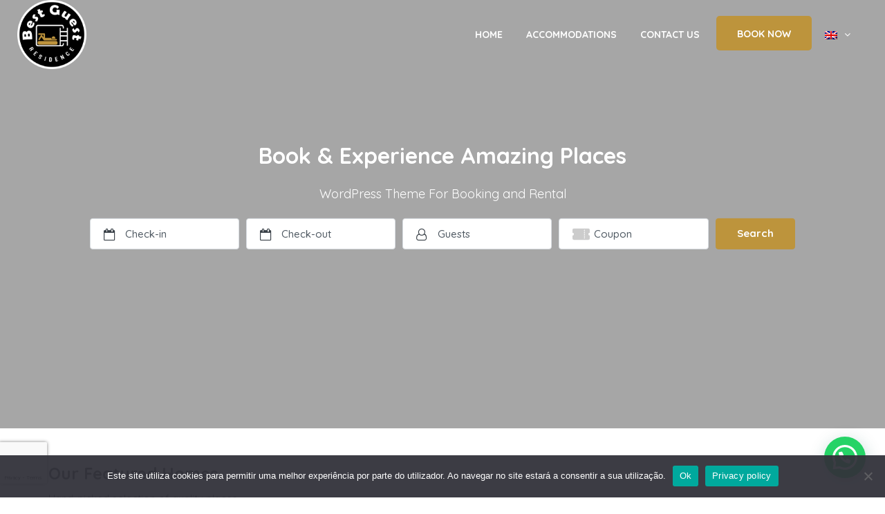

--- FILE ---
content_type: text/html; charset=utf-8
request_url: https://www.google.com/recaptcha/api2/anchor?ar=1&k=6LeIR6wUAAAAABA0ElyEwGIjy5TUHCM3KYdbqyOF&co=aHR0cHM6Ly9iZXN0Z3Vlc3RyZXNpZGVuY2UuY29tOjQ0Mw..&hl=en&v=PoyoqOPhxBO7pBk68S4YbpHZ&size=invisible&anchor-ms=20000&execute-ms=30000&cb=r0i7mczb8mjp
body_size: 49688
content:
<!DOCTYPE HTML><html dir="ltr" lang="en"><head><meta http-equiv="Content-Type" content="text/html; charset=UTF-8">
<meta http-equiv="X-UA-Compatible" content="IE=edge">
<title>reCAPTCHA</title>
<style type="text/css">
/* cyrillic-ext */
@font-face {
  font-family: 'Roboto';
  font-style: normal;
  font-weight: 400;
  font-stretch: 100%;
  src: url(//fonts.gstatic.com/s/roboto/v48/KFO7CnqEu92Fr1ME7kSn66aGLdTylUAMa3GUBHMdazTgWw.woff2) format('woff2');
  unicode-range: U+0460-052F, U+1C80-1C8A, U+20B4, U+2DE0-2DFF, U+A640-A69F, U+FE2E-FE2F;
}
/* cyrillic */
@font-face {
  font-family: 'Roboto';
  font-style: normal;
  font-weight: 400;
  font-stretch: 100%;
  src: url(//fonts.gstatic.com/s/roboto/v48/KFO7CnqEu92Fr1ME7kSn66aGLdTylUAMa3iUBHMdazTgWw.woff2) format('woff2');
  unicode-range: U+0301, U+0400-045F, U+0490-0491, U+04B0-04B1, U+2116;
}
/* greek-ext */
@font-face {
  font-family: 'Roboto';
  font-style: normal;
  font-weight: 400;
  font-stretch: 100%;
  src: url(//fonts.gstatic.com/s/roboto/v48/KFO7CnqEu92Fr1ME7kSn66aGLdTylUAMa3CUBHMdazTgWw.woff2) format('woff2');
  unicode-range: U+1F00-1FFF;
}
/* greek */
@font-face {
  font-family: 'Roboto';
  font-style: normal;
  font-weight: 400;
  font-stretch: 100%;
  src: url(//fonts.gstatic.com/s/roboto/v48/KFO7CnqEu92Fr1ME7kSn66aGLdTylUAMa3-UBHMdazTgWw.woff2) format('woff2');
  unicode-range: U+0370-0377, U+037A-037F, U+0384-038A, U+038C, U+038E-03A1, U+03A3-03FF;
}
/* math */
@font-face {
  font-family: 'Roboto';
  font-style: normal;
  font-weight: 400;
  font-stretch: 100%;
  src: url(//fonts.gstatic.com/s/roboto/v48/KFO7CnqEu92Fr1ME7kSn66aGLdTylUAMawCUBHMdazTgWw.woff2) format('woff2');
  unicode-range: U+0302-0303, U+0305, U+0307-0308, U+0310, U+0312, U+0315, U+031A, U+0326-0327, U+032C, U+032F-0330, U+0332-0333, U+0338, U+033A, U+0346, U+034D, U+0391-03A1, U+03A3-03A9, U+03B1-03C9, U+03D1, U+03D5-03D6, U+03F0-03F1, U+03F4-03F5, U+2016-2017, U+2034-2038, U+203C, U+2040, U+2043, U+2047, U+2050, U+2057, U+205F, U+2070-2071, U+2074-208E, U+2090-209C, U+20D0-20DC, U+20E1, U+20E5-20EF, U+2100-2112, U+2114-2115, U+2117-2121, U+2123-214F, U+2190, U+2192, U+2194-21AE, U+21B0-21E5, U+21F1-21F2, U+21F4-2211, U+2213-2214, U+2216-22FF, U+2308-230B, U+2310, U+2319, U+231C-2321, U+2336-237A, U+237C, U+2395, U+239B-23B7, U+23D0, U+23DC-23E1, U+2474-2475, U+25AF, U+25B3, U+25B7, U+25BD, U+25C1, U+25CA, U+25CC, U+25FB, U+266D-266F, U+27C0-27FF, U+2900-2AFF, U+2B0E-2B11, U+2B30-2B4C, U+2BFE, U+3030, U+FF5B, U+FF5D, U+1D400-1D7FF, U+1EE00-1EEFF;
}
/* symbols */
@font-face {
  font-family: 'Roboto';
  font-style: normal;
  font-weight: 400;
  font-stretch: 100%;
  src: url(//fonts.gstatic.com/s/roboto/v48/KFO7CnqEu92Fr1ME7kSn66aGLdTylUAMaxKUBHMdazTgWw.woff2) format('woff2');
  unicode-range: U+0001-000C, U+000E-001F, U+007F-009F, U+20DD-20E0, U+20E2-20E4, U+2150-218F, U+2190, U+2192, U+2194-2199, U+21AF, U+21E6-21F0, U+21F3, U+2218-2219, U+2299, U+22C4-22C6, U+2300-243F, U+2440-244A, U+2460-24FF, U+25A0-27BF, U+2800-28FF, U+2921-2922, U+2981, U+29BF, U+29EB, U+2B00-2BFF, U+4DC0-4DFF, U+FFF9-FFFB, U+10140-1018E, U+10190-1019C, U+101A0, U+101D0-101FD, U+102E0-102FB, U+10E60-10E7E, U+1D2C0-1D2D3, U+1D2E0-1D37F, U+1F000-1F0FF, U+1F100-1F1AD, U+1F1E6-1F1FF, U+1F30D-1F30F, U+1F315, U+1F31C, U+1F31E, U+1F320-1F32C, U+1F336, U+1F378, U+1F37D, U+1F382, U+1F393-1F39F, U+1F3A7-1F3A8, U+1F3AC-1F3AF, U+1F3C2, U+1F3C4-1F3C6, U+1F3CA-1F3CE, U+1F3D4-1F3E0, U+1F3ED, U+1F3F1-1F3F3, U+1F3F5-1F3F7, U+1F408, U+1F415, U+1F41F, U+1F426, U+1F43F, U+1F441-1F442, U+1F444, U+1F446-1F449, U+1F44C-1F44E, U+1F453, U+1F46A, U+1F47D, U+1F4A3, U+1F4B0, U+1F4B3, U+1F4B9, U+1F4BB, U+1F4BF, U+1F4C8-1F4CB, U+1F4D6, U+1F4DA, U+1F4DF, U+1F4E3-1F4E6, U+1F4EA-1F4ED, U+1F4F7, U+1F4F9-1F4FB, U+1F4FD-1F4FE, U+1F503, U+1F507-1F50B, U+1F50D, U+1F512-1F513, U+1F53E-1F54A, U+1F54F-1F5FA, U+1F610, U+1F650-1F67F, U+1F687, U+1F68D, U+1F691, U+1F694, U+1F698, U+1F6AD, U+1F6B2, U+1F6B9-1F6BA, U+1F6BC, U+1F6C6-1F6CF, U+1F6D3-1F6D7, U+1F6E0-1F6EA, U+1F6F0-1F6F3, U+1F6F7-1F6FC, U+1F700-1F7FF, U+1F800-1F80B, U+1F810-1F847, U+1F850-1F859, U+1F860-1F887, U+1F890-1F8AD, U+1F8B0-1F8BB, U+1F8C0-1F8C1, U+1F900-1F90B, U+1F93B, U+1F946, U+1F984, U+1F996, U+1F9E9, U+1FA00-1FA6F, U+1FA70-1FA7C, U+1FA80-1FA89, U+1FA8F-1FAC6, U+1FACE-1FADC, U+1FADF-1FAE9, U+1FAF0-1FAF8, U+1FB00-1FBFF;
}
/* vietnamese */
@font-face {
  font-family: 'Roboto';
  font-style: normal;
  font-weight: 400;
  font-stretch: 100%;
  src: url(//fonts.gstatic.com/s/roboto/v48/KFO7CnqEu92Fr1ME7kSn66aGLdTylUAMa3OUBHMdazTgWw.woff2) format('woff2');
  unicode-range: U+0102-0103, U+0110-0111, U+0128-0129, U+0168-0169, U+01A0-01A1, U+01AF-01B0, U+0300-0301, U+0303-0304, U+0308-0309, U+0323, U+0329, U+1EA0-1EF9, U+20AB;
}
/* latin-ext */
@font-face {
  font-family: 'Roboto';
  font-style: normal;
  font-weight: 400;
  font-stretch: 100%;
  src: url(//fonts.gstatic.com/s/roboto/v48/KFO7CnqEu92Fr1ME7kSn66aGLdTylUAMa3KUBHMdazTgWw.woff2) format('woff2');
  unicode-range: U+0100-02BA, U+02BD-02C5, U+02C7-02CC, U+02CE-02D7, U+02DD-02FF, U+0304, U+0308, U+0329, U+1D00-1DBF, U+1E00-1E9F, U+1EF2-1EFF, U+2020, U+20A0-20AB, U+20AD-20C0, U+2113, U+2C60-2C7F, U+A720-A7FF;
}
/* latin */
@font-face {
  font-family: 'Roboto';
  font-style: normal;
  font-weight: 400;
  font-stretch: 100%;
  src: url(//fonts.gstatic.com/s/roboto/v48/KFO7CnqEu92Fr1ME7kSn66aGLdTylUAMa3yUBHMdazQ.woff2) format('woff2');
  unicode-range: U+0000-00FF, U+0131, U+0152-0153, U+02BB-02BC, U+02C6, U+02DA, U+02DC, U+0304, U+0308, U+0329, U+2000-206F, U+20AC, U+2122, U+2191, U+2193, U+2212, U+2215, U+FEFF, U+FFFD;
}
/* cyrillic-ext */
@font-face {
  font-family: 'Roboto';
  font-style: normal;
  font-weight: 500;
  font-stretch: 100%;
  src: url(//fonts.gstatic.com/s/roboto/v48/KFO7CnqEu92Fr1ME7kSn66aGLdTylUAMa3GUBHMdazTgWw.woff2) format('woff2');
  unicode-range: U+0460-052F, U+1C80-1C8A, U+20B4, U+2DE0-2DFF, U+A640-A69F, U+FE2E-FE2F;
}
/* cyrillic */
@font-face {
  font-family: 'Roboto';
  font-style: normal;
  font-weight: 500;
  font-stretch: 100%;
  src: url(//fonts.gstatic.com/s/roboto/v48/KFO7CnqEu92Fr1ME7kSn66aGLdTylUAMa3iUBHMdazTgWw.woff2) format('woff2');
  unicode-range: U+0301, U+0400-045F, U+0490-0491, U+04B0-04B1, U+2116;
}
/* greek-ext */
@font-face {
  font-family: 'Roboto';
  font-style: normal;
  font-weight: 500;
  font-stretch: 100%;
  src: url(//fonts.gstatic.com/s/roboto/v48/KFO7CnqEu92Fr1ME7kSn66aGLdTylUAMa3CUBHMdazTgWw.woff2) format('woff2');
  unicode-range: U+1F00-1FFF;
}
/* greek */
@font-face {
  font-family: 'Roboto';
  font-style: normal;
  font-weight: 500;
  font-stretch: 100%;
  src: url(//fonts.gstatic.com/s/roboto/v48/KFO7CnqEu92Fr1ME7kSn66aGLdTylUAMa3-UBHMdazTgWw.woff2) format('woff2');
  unicode-range: U+0370-0377, U+037A-037F, U+0384-038A, U+038C, U+038E-03A1, U+03A3-03FF;
}
/* math */
@font-face {
  font-family: 'Roboto';
  font-style: normal;
  font-weight: 500;
  font-stretch: 100%;
  src: url(//fonts.gstatic.com/s/roboto/v48/KFO7CnqEu92Fr1ME7kSn66aGLdTylUAMawCUBHMdazTgWw.woff2) format('woff2');
  unicode-range: U+0302-0303, U+0305, U+0307-0308, U+0310, U+0312, U+0315, U+031A, U+0326-0327, U+032C, U+032F-0330, U+0332-0333, U+0338, U+033A, U+0346, U+034D, U+0391-03A1, U+03A3-03A9, U+03B1-03C9, U+03D1, U+03D5-03D6, U+03F0-03F1, U+03F4-03F5, U+2016-2017, U+2034-2038, U+203C, U+2040, U+2043, U+2047, U+2050, U+2057, U+205F, U+2070-2071, U+2074-208E, U+2090-209C, U+20D0-20DC, U+20E1, U+20E5-20EF, U+2100-2112, U+2114-2115, U+2117-2121, U+2123-214F, U+2190, U+2192, U+2194-21AE, U+21B0-21E5, U+21F1-21F2, U+21F4-2211, U+2213-2214, U+2216-22FF, U+2308-230B, U+2310, U+2319, U+231C-2321, U+2336-237A, U+237C, U+2395, U+239B-23B7, U+23D0, U+23DC-23E1, U+2474-2475, U+25AF, U+25B3, U+25B7, U+25BD, U+25C1, U+25CA, U+25CC, U+25FB, U+266D-266F, U+27C0-27FF, U+2900-2AFF, U+2B0E-2B11, U+2B30-2B4C, U+2BFE, U+3030, U+FF5B, U+FF5D, U+1D400-1D7FF, U+1EE00-1EEFF;
}
/* symbols */
@font-face {
  font-family: 'Roboto';
  font-style: normal;
  font-weight: 500;
  font-stretch: 100%;
  src: url(//fonts.gstatic.com/s/roboto/v48/KFO7CnqEu92Fr1ME7kSn66aGLdTylUAMaxKUBHMdazTgWw.woff2) format('woff2');
  unicode-range: U+0001-000C, U+000E-001F, U+007F-009F, U+20DD-20E0, U+20E2-20E4, U+2150-218F, U+2190, U+2192, U+2194-2199, U+21AF, U+21E6-21F0, U+21F3, U+2218-2219, U+2299, U+22C4-22C6, U+2300-243F, U+2440-244A, U+2460-24FF, U+25A0-27BF, U+2800-28FF, U+2921-2922, U+2981, U+29BF, U+29EB, U+2B00-2BFF, U+4DC0-4DFF, U+FFF9-FFFB, U+10140-1018E, U+10190-1019C, U+101A0, U+101D0-101FD, U+102E0-102FB, U+10E60-10E7E, U+1D2C0-1D2D3, U+1D2E0-1D37F, U+1F000-1F0FF, U+1F100-1F1AD, U+1F1E6-1F1FF, U+1F30D-1F30F, U+1F315, U+1F31C, U+1F31E, U+1F320-1F32C, U+1F336, U+1F378, U+1F37D, U+1F382, U+1F393-1F39F, U+1F3A7-1F3A8, U+1F3AC-1F3AF, U+1F3C2, U+1F3C4-1F3C6, U+1F3CA-1F3CE, U+1F3D4-1F3E0, U+1F3ED, U+1F3F1-1F3F3, U+1F3F5-1F3F7, U+1F408, U+1F415, U+1F41F, U+1F426, U+1F43F, U+1F441-1F442, U+1F444, U+1F446-1F449, U+1F44C-1F44E, U+1F453, U+1F46A, U+1F47D, U+1F4A3, U+1F4B0, U+1F4B3, U+1F4B9, U+1F4BB, U+1F4BF, U+1F4C8-1F4CB, U+1F4D6, U+1F4DA, U+1F4DF, U+1F4E3-1F4E6, U+1F4EA-1F4ED, U+1F4F7, U+1F4F9-1F4FB, U+1F4FD-1F4FE, U+1F503, U+1F507-1F50B, U+1F50D, U+1F512-1F513, U+1F53E-1F54A, U+1F54F-1F5FA, U+1F610, U+1F650-1F67F, U+1F687, U+1F68D, U+1F691, U+1F694, U+1F698, U+1F6AD, U+1F6B2, U+1F6B9-1F6BA, U+1F6BC, U+1F6C6-1F6CF, U+1F6D3-1F6D7, U+1F6E0-1F6EA, U+1F6F0-1F6F3, U+1F6F7-1F6FC, U+1F700-1F7FF, U+1F800-1F80B, U+1F810-1F847, U+1F850-1F859, U+1F860-1F887, U+1F890-1F8AD, U+1F8B0-1F8BB, U+1F8C0-1F8C1, U+1F900-1F90B, U+1F93B, U+1F946, U+1F984, U+1F996, U+1F9E9, U+1FA00-1FA6F, U+1FA70-1FA7C, U+1FA80-1FA89, U+1FA8F-1FAC6, U+1FACE-1FADC, U+1FADF-1FAE9, U+1FAF0-1FAF8, U+1FB00-1FBFF;
}
/* vietnamese */
@font-face {
  font-family: 'Roboto';
  font-style: normal;
  font-weight: 500;
  font-stretch: 100%;
  src: url(//fonts.gstatic.com/s/roboto/v48/KFO7CnqEu92Fr1ME7kSn66aGLdTylUAMa3OUBHMdazTgWw.woff2) format('woff2');
  unicode-range: U+0102-0103, U+0110-0111, U+0128-0129, U+0168-0169, U+01A0-01A1, U+01AF-01B0, U+0300-0301, U+0303-0304, U+0308-0309, U+0323, U+0329, U+1EA0-1EF9, U+20AB;
}
/* latin-ext */
@font-face {
  font-family: 'Roboto';
  font-style: normal;
  font-weight: 500;
  font-stretch: 100%;
  src: url(//fonts.gstatic.com/s/roboto/v48/KFO7CnqEu92Fr1ME7kSn66aGLdTylUAMa3KUBHMdazTgWw.woff2) format('woff2');
  unicode-range: U+0100-02BA, U+02BD-02C5, U+02C7-02CC, U+02CE-02D7, U+02DD-02FF, U+0304, U+0308, U+0329, U+1D00-1DBF, U+1E00-1E9F, U+1EF2-1EFF, U+2020, U+20A0-20AB, U+20AD-20C0, U+2113, U+2C60-2C7F, U+A720-A7FF;
}
/* latin */
@font-face {
  font-family: 'Roboto';
  font-style: normal;
  font-weight: 500;
  font-stretch: 100%;
  src: url(//fonts.gstatic.com/s/roboto/v48/KFO7CnqEu92Fr1ME7kSn66aGLdTylUAMa3yUBHMdazQ.woff2) format('woff2');
  unicode-range: U+0000-00FF, U+0131, U+0152-0153, U+02BB-02BC, U+02C6, U+02DA, U+02DC, U+0304, U+0308, U+0329, U+2000-206F, U+20AC, U+2122, U+2191, U+2193, U+2212, U+2215, U+FEFF, U+FFFD;
}
/* cyrillic-ext */
@font-face {
  font-family: 'Roboto';
  font-style: normal;
  font-weight: 900;
  font-stretch: 100%;
  src: url(//fonts.gstatic.com/s/roboto/v48/KFO7CnqEu92Fr1ME7kSn66aGLdTylUAMa3GUBHMdazTgWw.woff2) format('woff2');
  unicode-range: U+0460-052F, U+1C80-1C8A, U+20B4, U+2DE0-2DFF, U+A640-A69F, U+FE2E-FE2F;
}
/* cyrillic */
@font-face {
  font-family: 'Roboto';
  font-style: normal;
  font-weight: 900;
  font-stretch: 100%;
  src: url(//fonts.gstatic.com/s/roboto/v48/KFO7CnqEu92Fr1ME7kSn66aGLdTylUAMa3iUBHMdazTgWw.woff2) format('woff2');
  unicode-range: U+0301, U+0400-045F, U+0490-0491, U+04B0-04B1, U+2116;
}
/* greek-ext */
@font-face {
  font-family: 'Roboto';
  font-style: normal;
  font-weight: 900;
  font-stretch: 100%;
  src: url(//fonts.gstatic.com/s/roboto/v48/KFO7CnqEu92Fr1ME7kSn66aGLdTylUAMa3CUBHMdazTgWw.woff2) format('woff2');
  unicode-range: U+1F00-1FFF;
}
/* greek */
@font-face {
  font-family: 'Roboto';
  font-style: normal;
  font-weight: 900;
  font-stretch: 100%;
  src: url(//fonts.gstatic.com/s/roboto/v48/KFO7CnqEu92Fr1ME7kSn66aGLdTylUAMa3-UBHMdazTgWw.woff2) format('woff2');
  unicode-range: U+0370-0377, U+037A-037F, U+0384-038A, U+038C, U+038E-03A1, U+03A3-03FF;
}
/* math */
@font-face {
  font-family: 'Roboto';
  font-style: normal;
  font-weight: 900;
  font-stretch: 100%;
  src: url(//fonts.gstatic.com/s/roboto/v48/KFO7CnqEu92Fr1ME7kSn66aGLdTylUAMawCUBHMdazTgWw.woff2) format('woff2');
  unicode-range: U+0302-0303, U+0305, U+0307-0308, U+0310, U+0312, U+0315, U+031A, U+0326-0327, U+032C, U+032F-0330, U+0332-0333, U+0338, U+033A, U+0346, U+034D, U+0391-03A1, U+03A3-03A9, U+03B1-03C9, U+03D1, U+03D5-03D6, U+03F0-03F1, U+03F4-03F5, U+2016-2017, U+2034-2038, U+203C, U+2040, U+2043, U+2047, U+2050, U+2057, U+205F, U+2070-2071, U+2074-208E, U+2090-209C, U+20D0-20DC, U+20E1, U+20E5-20EF, U+2100-2112, U+2114-2115, U+2117-2121, U+2123-214F, U+2190, U+2192, U+2194-21AE, U+21B0-21E5, U+21F1-21F2, U+21F4-2211, U+2213-2214, U+2216-22FF, U+2308-230B, U+2310, U+2319, U+231C-2321, U+2336-237A, U+237C, U+2395, U+239B-23B7, U+23D0, U+23DC-23E1, U+2474-2475, U+25AF, U+25B3, U+25B7, U+25BD, U+25C1, U+25CA, U+25CC, U+25FB, U+266D-266F, U+27C0-27FF, U+2900-2AFF, U+2B0E-2B11, U+2B30-2B4C, U+2BFE, U+3030, U+FF5B, U+FF5D, U+1D400-1D7FF, U+1EE00-1EEFF;
}
/* symbols */
@font-face {
  font-family: 'Roboto';
  font-style: normal;
  font-weight: 900;
  font-stretch: 100%;
  src: url(//fonts.gstatic.com/s/roboto/v48/KFO7CnqEu92Fr1ME7kSn66aGLdTylUAMaxKUBHMdazTgWw.woff2) format('woff2');
  unicode-range: U+0001-000C, U+000E-001F, U+007F-009F, U+20DD-20E0, U+20E2-20E4, U+2150-218F, U+2190, U+2192, U+2194-2199, U+21AF, U+21E6-21F0, U+21F3, U+2218-2219, U+2299, U+22C4-22C6, U+2300-243F, U+2440-244A, U+2460-24FF, U+25A0-27BF, U+2800-28FF, U+2921-2922, U+2981, U+29BF, U+29EB, U+2B00-2BFF, U+4DC0-4DFF, U+FFF9-FFFB, U+10140-1018E, U+10190-1019C, U+101A0, U+101D0-101FD, U+102E0-102FB, U+10E60-10E7E, U+1D2C0-1D2D3, U+1D2E0-1D37F, U+1F000-1F0FF, U+1F100-1F1AD, U+1F1E6-1F1FF, U+1F30D-1F30F, U+1F315, U+1F31C, U+1F31E, U+1F320-1F32C, U+1F336, U+1F378, U+1F37D, U+1F382, U+1F393-1F39F, U+1F3A7-1F3A8, U+1F3AC-1F3AF, U+1F3C2, U+1F3C4-1F3C6, U+1F3CA-1F3CE, U+1F3D4-1F3E0, U+1F3ED, U+1F3F1-1F3F3, U+1F3F5-1F3F7, U+1F408, U+1F415, U+1F41F, U+1F426, U+1F43F, U+1F441-1F442, U+1F444, U+1F446-1F449, U+1F44C-1F44E, U+1F453, U+1F46A, U+1F47D, U+1F4A3, U+1F4B0, U+1F4B3, U+1F4B9, U+1F4BB, U+1F4BF, U+1F4C8-1F4CB, U+1F4D6, U+1F4DA, U+1F4DF, U+1F4E3-1F4E6, U+1F4EA-1F4ED, U+1F4F7, U+1F4F9-1F4FB, U+1F4FD-1F4FE, U+1F503, U+1F507-1F50B, U+1F50D, U+1F512-1F513, U+1F53E-1F54A, U+1F54F-1F5FA, U+1F610, U+1F650-1F67F, U+1F687, U+1F68D, U+1F691, U+1F694, U+1F698, U+1F6AD, U+1F6B2, U+1F6B9-1F6BA, U+1F6BC, U+1F6C6-1F6CF, U+1F6D3-1F6D7, U+1F6E0-1F6EA, U+1F6F0-1F6F3, U+1F6F7-1F6FC, U+1F700-1F7FF, U+1F800-1F80B, U+1F810-1F847, U+1F850-1F859, U+1F860-1F887, U+1F890-1F8AD, U+1F8B0-1F8BB, U+1F8C0-1F8C1, U+1F900-1F90B, U+1F93B, U+1F946, U+1F984, U+1F996, U+1F9E9, U+1FA00-1FA6F, U+1FA70-1FA7C, U+1FA80-1FA89, U+1FA8F-1FAC6, U+1FACE-1FADC, U+1FADF-1FAE9, U+1FAF0-1FAF8, U+1FB00-1FBFF;
}
/* vietnamese */
@font-face {
  font-family: 'Roboto';
  font-style: normal;
  font-weight: 900;
  font-stretch: 100%;
  src: url(//fonts.gstatic.com/s/roboto/v48/KFO7CnqEu92Fr1ME7kSn66aGLdTylUAMa3OUBHMdazTgWw.woff2) format('woff2');
  unicode-range: U+0102-0103, U+0110-0111, U+0128-0129, U+0168-0169, U+01A0-01A1, U+01AF-01B0, U+0300-0301, U+0303-0304, U+0308-0309, U+0323, U+0329, U+1EA0-1EF9, U+20AB;
}
/* latin-ext */
@font-face {
  font-family: 'Roboto';
  font-style: normal;
  font-weight: 900;
  font-stretch: 100%;
  src: url(//fonts.gstatic.com/s/roboto/v48/KFO7CnqEu92Fr1ME7kSn66aGLdTylUAMa3KUBHMdazTgWw.woff2) format('woff2');
  unicode-range: U+0100-02BA, U+02BD-02C5, U+02C7-02CC, U+02CE-02D7, U+02DD-02FF, U+0304, U+0308, U+0329, U+1D00-1DBF, U+1E00-1E9F, U+1EF2-1EFF, U+2020, U+20A0-20AB, U+20AD-20C0, U+2113, U+2C60-2C7F, U+A720-A7FF;
}
/* latin */
@font-face {
  font-family: 'Roboto';
  font-style: normal;
  font-weight: 900;
  font-stretch: 100%;
  src: url(//fonts.gstatic.com/s/roboto/v48/KFO7CnqEu92Fr1ME7kSn66aGLdTylUAMa3yUBHMdazQ.woff2) format('woff2');
  unicode-range: U+0000-00FF, U+0131, U+0152-0153, U+02BB-02BC, U+02C6, U+02DA, U+02DC, U+0304, U+0308, U+0329, U+2000-206F, U+20AC, U+2122, U+2191, U+2193, U+2212, U+2215, U+FEFF, U+FFFD;
}

</style>
<link rel="stylesheet" type="text/css" href="https://www.gstatic.com/recaptcha/releases/PoyoqOPhxBO7pBk68S4YbpHZ/styles__ltr.css">
<script nonce="tWXHEokCNQSgh8Z_Kfm88Q" type="text/javascript">window['__recaptcha_api'] = 'https://www.google.com/recaptcha/api2/';</script>
<script type="text/javascript" src="https://www.gstatic.com/recaptcha/releases/PoyoqOPhxBO7pBk68S4YbpHZ/recaptcha__en.js" nonce="tWXHEokCNQSgh8Z_Kfm88Q">
      
    </script></head>
<body><div id="rc-anchor-alert" class="rc-anchor-alert"></div>
<input type="hidden" id="recaptcha-token" value="[base64]">
<script type="text/javascript" nonce="tWXHEokCNQSgh8Z_Kfm88Q">
      recaptcha.anchor.Main.init("[\x22ainput\x22,[\x22bgdata\x22,\x22\x22,\[base64]/[base64]/[base64]/[base64]/[base64]/[base64]/[base64]/[base64]/[base64]/[base64]\\u003d\x22,\[base64]\\u003d\x22,\x22wpPCkcODw59iKDJjwpbDr8KEeRt9eWHDmsOmwo7DgzJvLcK/wrrDt8O4wrjClcK+LwjDimbDrsOTLMOIw7hsT2E6YRHDpVpxwpfDlWpwecO9wozCicOhajsRwoomwp/[base64]/w6JsSMKOIwDCj8OuB8KtwoTDicOQwqgeV3/[base64]/BUDDjsKrUcOhw5fDujHDmltPZ3rDiRYNbU0aw5HDnRzDsQHDo37ChMO8wpvDqMOQBsOwA8OGwpZkSXFecsKlw6jCv8K6QsOXM1xYEsOPw7tnw5jDsmxmwqrDq8OgwocUwqtww5bCsDbDjE7DqVzCo8KbS8KWWjFewpHDk0HDiAkkZH/CnCzCl8Oiwr7Do8OlQXpswqXDrcKpYXLCvsOjw7lvw5FSdcKUBcOMK8KTwotOT8Ocw7Jow5HDjm9NAhB6EcOvw6dELsOaSTg8O3klTMKhYsOHwrESw4wmwpNbRsOsKMKAHsOsS0/[base64]/Dm2jCm1/CmxckwpVsw75EwodrAS0bGcKdRgF0w7BLORXCiMOtGHDChMOXYMKNRsOhwo/Ct8Ohw4MRw7JNwowqbsO2XMKTw5vDgsOtwqMBBcKrw5pfwrjCm8OdB8OEwpBgwpYobV1iNAtQwqfCuMK/T8K5w7Qnw5bDucKqBMOmw4XClR7Ctw3DtioqwpQ3csOfwpvDi8K5w7PDqDDDnA4aMMKqUDBCw6zDg8KWPcORwppow7c1wrnDoU7DlcOpH8O+fXB1woVSw64YT18ywpQgwqfCkioqw7lwRMOgwqXDkcO0w41jTcOxTyYRwosSRsKUw5LDvzTDgFVyGC9/[base64]/CncKbwqRyBXEGcgPDqcKCwo/DrMO0w6rDtTjCocOtw73CmAtzw53CjsK5woPCisK4DXbDrMK8w51Nw4sCw4fDg8Kgw6wow4x2aVobT8OwCQ/[base64]/[base64]/WDF5wpDCjcKMW8OYScO5c8O4w53CgnPCql3CoMKnUGQmZnnDgG1jMMKAJRBiFsKvL8KAUho/TwMsQcKbw5MCw7law47Dr8KRGsOowrcQw6DDo2NGw5drecKHwo0KTlo1w6gsR8OKw6l1BMKlwoPCtcOVw7cJwokiwqVRe142HcO7wohlP8KuwpHDhcKEw55iDMKKLy4hwrsWU8K/w5rDjCADwoDDhlohwrkuwqzDhsOywpbCvsKMw5TDom5Cwq3CghwHBg7Cm8Ksw5kQNX1ZVG/CgDvCu3Bdwq9nwrTDuywmwrzCiwPDunfCpsKnZxrDlT/DhzMVJRTCosKCYWBqw4PDkHrDhDXDu3NEw6/Dl8ODworCgDF4w7IyTsONIcO2w5/CnsOxZ8KlTMOBwpbDqsKlI8OJIMOMHMOvwoXCmcKTw74pwpTDnj0Qwr1Fwr4qw4wdwrzDuBXDnCfDhMOhwo7CvkxIwp7DhMOwE1ZNwrPDumrClyHDvV/[base64]/UMKrC8KAwonDmV7Coh7DgHd2Rw16WsKNdQ3CgxfDg1LDnsObM8O+cMOywrROcG/DvcK+w6TDqsKfGcKXwpdXw4XDhRrDoAoHNXhywpjDh8Odw6/CrsKEwrQAw7VFP8K8KFHCn8Kkw4Q5w7DCmXPCh1gcw7DDkmNlc8K/w7DCjEJOwpwzZMKtw4x0fCNoWihDZcKhcH8tXsOKwp8SbUlIw6lvwoTDtMKKbcOYw47DhF3DtsKdEcKFwo0scsKRw6IfwpNLVcOkZcOFaVDCu3bDuHDCv8K2P8O+wohbSsK0w444b8OwL8O1bS/DisOPWh/CqiPDgcOEXDTCvgVww7MDwoLCmMO3PAPDvMOcw55/w6HDgErDsCDDn8KBJAM1DcK4acK7w7PDpcKPVMOtdDhyXCUKwp/CoG3CnsOAwqTCtMOiTsK+Cg/[base64]/B3jDicOdwpxSw4zDnjLCl1jCjcKaw5N6wojCrljDtcOYwoYLd8OsZHDDvMK3w4FCPcK+HcKnwqZqw48+F8O6w5k0w5cEH03CjDoZw7p+cTPDmk11F1vDnArCkGAxwqM9w4/Dk39KecOdesK3QjrDpsOowrfCsBJ/wpTDncOHAcO/[base64]/[base64]/GW9bw57DjzEMNsKDw4MBw7DCvwRbbsOaFcK2YcKwwofCtcOxBU9bbAfDtSMJDsOMQVPCvCY/wpTCtMOabMKawqLDqy/CmMKswqhWwrxPEMKvwqPDuMOtw5V6w6bDk8KfwofDnSnCthrCtHXCp8K9w4zDkgPCkcOyw5zDlsKfKlsrw4d5w71xYMOebz/DssKuZwjDr8OpK3XCnhbDusOtN8OAfx4rwprCs2wYw50swps+wqfCmCLDhMKwPsK9w6UuSBgZIMKSTsKBKDLCsSdiw4UhT1pGw5nCscKhQFDCp2jCu8K7ME/DuMOTbxV9PcKSw7zCqgF2w7vDrsKFw7jCtnE3e8OnZB8zQhoLw5Y/a0R/AMK2woVuFml8fGfDn8Kvw5PCnMKgw4NYURVxwobCmXnDhBvDjMKPwqkUF8OhQFB2w6tlFcKvwqghIMOgw788wp3DjVzCgMO6HcOAFcK3KsKXO8K/acO5wq4WIA7DgVrDtwISwrRAwqAdenAUHMKDP8OlM8OWc8K/TcOiwonDgkrCtcKWwpsqfsOeCcKUwpgbCsKbGsOSwrPDkT8wwp44YQnDgsKSQcOvCMO/wox0w7/Cp8OXFDRkJMK0A8OZVMKlDBMnG8OGw7HCo0vCl8K/[base64]/[base64]/a8KofBQ1wpINJMOBw7BuCsOEJMOuwplhJ3l6wrbDo8OCSijDscKZw49VwpTDucKow4HDokbDv8Kxwq9tMsKwamzCrMO+wp7ClEF0CsOPwoclwr/DmUYjw6jDu8KBw7LDrMKRwpsWw4vCksOuwpFMI0RRV1hjShTCkmYVBncsRwY2w6Ytw45MW8OJw6EzZxzDksOiQsK4wqkTw5M/w5HCosKtOhpOL3rDu0sHw53DjAwawoPDv8O6ZsKLARLDmMOIO3TDkXQyVB/DqsKfw7lsf8KuwqBKw6tDwqBjw4nDksKOZcOMwpAFw6B3YcOqOcKEw6vDocK0F3NVw5PCj1A1aRFeTMK1MmFEwqDDqH7Dh1h5bMKVP8OiTjTCiVPCj8Omw5fDhsOHw4A8Ln/[base64]/CqsKdCUDCvsKuK8OBw6MSw7xkbzQaw78kKgfCnsKnw63DoFhMwp1WdMOMGMOwKsOawr9JExZZw73Dj8KqKcOuw6DCo8O3TU52T8OTw77DscK7w5XChsOiN3/CkcOLw5PCiVTDnQvCmghfcz/[base64]/Dq8ONwrQhKMOMHSR9OsK0RRcsIRRJesKaNWLCljXDniJQCkTCiHcxwqlZwoUtw5fDrcKSwq/[base64]/J8KiwrxkR8O0IDXDizBSwrEfw7wYwpXDnWnDlMKdHX3DvRjDvzPDiS/CrWBUwoU7XHPCo0nCjm8iL8Khw4LDsMK6LQ3Dkkl9w6LDssOmwqhXEnHDuMKJecKPO8KxwpBrASPCqcKGRiXDj8KyK1tHTMOZw73Cpi7CjcKrw73DgyfCgxoYw7/[base64]/Du8Krw7jCtB0hwpPCvsOneMOBw5bDvMO4w7khRBwbOcO+F8OPK1ANwrM+I8O6wq3DvTstHA/Cu8O2wqxnGsKheUHDicOFF0pawoJsw4rDoFrCiltkFQnClcKGFcKAwpcsOg1YOQ8nbcKEw4VUfMOxIMKGWR5hw7LDs8KrwqcDFkbCvg3DpcKFACVzZsKBCl/Co1vCsyNYED4pw5zCgsKLwrbCn3XDncORwqw7fsKkw6PCuB3Dh8KobMKAw6RGGcKYwpPDrlHDu0HCtcKywrXCshDDrcKoWsOLw6jCkVxoGMK2w4VYbMOZAwxkWMKTw5krwqYbw4LDlHsCwovDkmtNUHM9CsKBDyw4OErDoEFeUDlqFhFUXAPDkxXDoS/DmiDClMKlOALDrg3Dk2sRw5PDhVpQwoVqwp/[base64]/[base64]/Cg8OAw6TDsMK+woTDscOSw69PwoXCkDjDsFYQwojDpwHCgsOMIi9xSxXDnGDCqjYmGmxlw6TCtsKVwp/DkcKGNcOJCTstwodZw7dmw4/DmcKow7VoEcOzTVRlNMO6wrAAw7AhQDh3w6gTc8OUw5ADwojCucK1wrIIwobDtMOvUsOCNcKwRsKnw5DCl8Orwr44WR0CbUc9OcKyw7vDkcKJwqLCncOzw4xgwrcYNm0geDTClnhEw4sxFcOIwp/CnxjDjsKbWQfCjMKpwrHCssOUJcOSw63DqsOvw6rDo1HCiWQuwobCnsONwqAcw68qw5fChMKyw6VkWMKnNsOWa8KVw6PDnFc4b3sHw5XCgjQLwpLCqcO9w51sL8Ogw6RTw4rDusOswphRw78kNgB4HsKJw7NJwo1OamzDucK4DyInwqs2DE/Cm8Obw6J9X8KewpXDumUlwrVKw5bCkQnDkmZ7wobDpRE3HGxvHzZMRsKPwoguw4YoQcOawrwiw4VoWB/DmMKMw5tGw5ZiIcKvw4jDsz8Owr/DiXPDnH5WNmovw6wRG8KQAsK8woYLw714dMOjw67CpzrCiGnCqMOqw4vCvsOmaVrDqC3CsQJfwqwHw6ZQNwoAwr3DpcKCBnJ3YMOXwrR/ME0XwplVBBbCu0N0Y8OcwpBxw6FaIcOSU8KzTEASw5bCnyNmBRA9W8Oyw79CcsKfw43Ci34mwrvDk8OWw5AQw4JPwqLDl8KfwrHCsMOvLkDDg8KQwrNowrVzwoJfwoF/PcKbVMKxwpBMw6c0AC/CuGXCvMKdQMObbTEcw6s0QsKQDyTCqGxQZMOJG8O2CMKxesKrw5rDksO0wrHCrcKSI8OJasKQw4zCrFwnwrbDgRfDlMK0VRXCjVcCFMOPW8OcwpHCvCoUOsKXJcODw4RqS8OlXjoGdRnCow4hwqPDpcKHw4pswpsnNEZHKzHDnGjDg8Kkw4MIempTwprDjj/DjERrRQoPc8Oewp4RE0xWHsO5wrTDp8KCX8O+wqF9HkBZVcO5w75vOsK4w6zDqMO8JMOuMAJVwoTDqyzDo8OLLCjCrMOsSk0Jw7zDsV3CvUfDs1E8wrFPwqwvw4FkwrDCpCvCsA/DowlFw50HwrsRwpTCm8OIwrXCkcO5RHLDvMOKXBAjw4tIwoRDwqxWw5MnH195w7PDq8Ohw6LCr8KfwrUnWhRtwpNnVQzCtsOgwqnDsMKEwqIrwoxKP04QAyZzeHxnw6tmwqzCrcKawqXCnRPDscKew6PDvltLw4xCw6dyw5/DvCXDhsKGw4bCp8Oow4TCkRwga8KGEsKaw7lxUsKhwqfDu8OwIcOHaMK5wqfCpVsCw6tew5HDl8KdDsONPGfDhcOxwohJw6/DtMOTw57Dploww6nDmMOcw6EswqXCplc3wr1gP8Odw7vDsMKgORDDlcOowpEib8KsY8K5wrPDn2/[base64]/wqPChC8ocg5ZwrvDgMODwq18w6vDjGzDqwzDiHEvwrHCkXnDnUfDmBxaw5s3LnlFw7PDqQzCpMOxw7LCoTbDlMOkNsO3EMKYwpQDO0MHw79jwpoZVh7DkHHClhXDsi3CqwjCisK2LMOMwooCw43DiR/Cl8Ohw657wqDCvcOUJH0VF8OfN8OdwrtYwpRMwoUoGBbDvjXDi8KURjTCosO+e2ZIw6cxRcKOw6w0w7Y8J0FNw67ChDLDmW3CoMOQBMO+XkTDoDs/[base64]/[base64]/Cv03Di8ODw4N7wpImDsKSwo3CmsOew5kRw7hlw5gWwopcwr56IcO6BsKpJ8OWSMKCw7UePsOtcMO6wo3DjgTCksO6EV7Cr8O1w4VJwrR8eGcIDjHDhnYQwpjCicOCU2UDwrHCgxXDnCo+csKreRxQSBtDF8KMJBR/FMOGc8OuQm3DqcOrRUfDi8Kvw41bVHHCncKfw6vDhEfDpj7Dii1xwqTCpMKIPcKZBMKIQx7DmcOdPcOww6fCshzCpglowpfCnMK3w4vCtEPDhyvDmMO/RcODNVxdbcKRw4/DlMKVwpsxw6XDo8OAJcOBw6A0w58BVxfClsKgw6w+DB1hw4MBBDLCln3CrwfDgQd3w4o4eMKUwonCoD9zwqdXF3/DjiTCg8KnAk5+wqMsRMKywqEFfMKCwoowIUzDu2jDsgVjwpvDncKKw4x7w75dKFzDssOzwpvDmR0zwoDDi3jCgsOmJGAEwoNyL8OMwrFsC8ORScKwWcKkwq/[base64]/DqQdvw7xlFQcpdcKEC8OXwqQFDcOvOiUcwp0TQ8OTw5M1RMOjw6xfw6IFWwXCssOFwqEnE8KUwql5YcOYGAvChWrDvE3CtwXChA/CoCtjasO2c8Ohw4UxJxIdHcK7wrXDqmg7QsK1w4hpAsKxBsOYwpRxwqINwqlCw6nDr0nCgsObdsORTsOMOXzDssKrw74OXmDChy1/[base64]/CqiVUw4hwDcKOZcKgwpLCkRMycyDDiU3DtXIPw7gzw7/CqwR5czpiNMKTw7ZJw454wqcNw7rDoR3Cji/CncKywoPDgBwGeMONw4zDolN5RMOdw6zDlsONw7vDgG3Cn2d6SsK4E8KlJ8OWw4HCjsKYHhxPwrvClcK/RWcqasKEKDfDv1cJwp5FBVBxKMOSaFrCk27Cs8OsFMO1YhfCrHY9aMKuXsKmw5PDtHZwfcKIwr7Cr8Kgw6XDsmJdw6JSGsO6w7dIK0nDvD9TNChnw58Kw441RcOVcBdmb8OwXVPDlhIdQ8OEw6MGw5PCncOlSMKlw4DDn8K2wrEUFx/Do8KHwqLCinLCujIgwqAUw7VOw5zDjWjChMK6GMK5w4YaE8KRScKBwqpoN8O3w4Fjw4jDucKJw63CiS7ChUZCL8Ohw70YGw/DlsK5VcKxGsOsRDcPAQ3Ct8OedRosRMO+GcOKwoBSLHjDsl0pGjxPwo5TwqYbdMK7Y8Omw6rDogfCrFhzGlbCvj/Dr8OjPcOuPBgwwpc/[base64]/wrLDj0jCik/ClAljwoA6w5ZJwqcrOMKGw6/CjcO8BcK0w7jCjDLClMKASMOpwqjDpsOtwofCjMK2w550wql3w68iS3fChy7Cnik4XcOTD8KfS8KXwrrDvwRKw5hvTCzCuTJYw4EzDiTDosOawobDr8KCw4/DrRViwrrCpsOTJMKTwoxCw44ZD8KRw65HAsOwworDnHDCsMK+wozChB8TY8ONwooUYj3DksK3UR/DvsO4Q1NxajfDq2LCslJaw5smdMODf8KQw7nDk8KOK07CvsOtwpLDgMKgw79Uw75XQsK/wpXChsK3wpfDmlbCn8KhIQ5XVHXDu8OjwrF6NwwXwqXDmkp2QsKOw7IQWcKsY0nCsSrDl2jDmm1LNRjDmcOEwoZ6M8OAGhHCi8KcGy5jwozDicObwo3DrF3CmG8Nw6Z1KMKtFcOdETYRwoLCpRzDh8ODI1vDqXJ9wobDvcKlwr4oD8OKTHXDk8KZfGjCjElrfMOuP8K/wovDl8KBP8KhM8OKC0N0wrjCjMKXwp3Ds8KLKijDpsKmw7pZD8Kuw5XDnsKEw6FQFSvCjcKiDAAPbgvDksOYw5/CpsKwTGYsccKPNcORwpwNwqEBZXPDh8OvwroFwojClzrCqWfDnMOSEMK4cUAkBMOcwqhDwp7DpgbDi8OXdsOkczfCk8O/dsK+w5M2VwEbCBtFRcONZGPCs8OLWMO0w67DrsOyKsO0w6F1w5bCgcKDw65kw5UqJsODKzQnw6RBQsOJw69Mwp0XwoDDgcKfwp/CpD7CgsK+bcKpLyZjcx9DfsORWcO7wo5iw5PCpcKmwqDCv8KWw7zDhWlvcD4QOhNkVw0+w5rCosKhIcOwSHrCmzTDksO/wp/DnRbDocKfwqF0ADfDrSNPwr9wDMO5w5UGwppBHUTDqsO/FMKhw719c2VCw4PChsOoRhbCmMOLwqLCn0rDrcOnHyBLwptww6skbcOEwqpTa1/CoxIjw68jVsKnYnzCi2DCs3PDlAVhHsKNa8K9T8OSecOpUcOMw55RAnRwGS/CpcO1fi/DkMKCw7HDkjjCr8OEw69UagLDtm7ClV1cwqU8XMKkXMO2wrNKCUsVQMOrw6RbPsOsKBvDnQHCvUc1Dylgb8K6wqdeQcKYwpNywp9Iw5PCqVV/[base64]/CvcKMEAoowp/CsX1Fw6Bbwp7ClMOVVi3DjMKQwobCg3TCjwFww6HCqcK3M8KrwpbClcOlw7Bdwq1QMMOlLsKBIMOrwoLCn8Kuw6TCnUjCoyjDvcO2T8K8w4HCqMKac8OTwqI4cGXCsj3Dv0FmwprCuQl3wrzDusOrGsO6KcORGXrDlVDCn8K+D8Odw5Usw4/CqcK5w5XDiQUGQ8OXOGXCg2jCs2fCmHbDhkE8wqUzEMK0w47DpcOtwqNURHLCpl9kEVnCj8OOJsKYZBNww5IGc8OaasOrwrbCusOzBCvDrcK8wpTCrnE8wp3DusO6T8OKFMO0QzjDscOKMMO4Tzdew5YUw6/DjcOYFcOAPMOLwpLCrzzCjVolw6LDgSLDun5vw4/DvFMVw7RHA0YNw7Vcw65LDRjDuBDCuMK/[base64]/DlcOqfFbDtljCo8OUYsO9JsKnw5/CjHwOw6ghw5UwDsKpwrJ3w6/[base64]/DgTJ3D1rCmsK3wpJAU8KawocbwpcHJ8OKRzkkPMOtw5tvTVB8wrc+T8OJwqpuwq9AA8O8RD/Du8Okw7s9w6PCnsKXCMKfwoxqR8KVDXfDoWbCr2zChl5/w6InRSF8EzPDuxwCGsO0wpRBw7XCt8Oywr/[base64]/DqzJVwog3w69HJnXCvV44wrkgbRPCmw/Cr8Ohwpcww4h9XsK/KMOTe8O1acKOw4jCs8K7w7nCiWwAw4E/KUI5aAgSAcKbT8KdN8KyVsOKeB8OwqdAwpTCq8KHQMOwcsOUwq1DH8OXwo55w4XCjMKbwrFVw6kYwq/[base64]/wovDsXHDnMO1wrvDtsKlcBsRw5HDhQjDkMKOwqXClBXCoUkjdmVAwq/[base64]/DpMOHwpHCrMKuOsO3wrnCsA/Ch8KHwp8nfsK2JXFowozCmsOow7PCqiDDgSd+w5HDu009w5Vcw7jCs8OhLwPCsMOWw4VYwrPDmWhDfxvCiEvDncO0w6zCqcKZG8Kvwr5ABMObw6DCocKrRBnDpgrCtnB6wpXDhgLClsKKKBJDDW/CjsO4RsKQcRbCg3PClcOzwoxWwpbCj13CpXNNw4PCvWHCoifCncKQcsONwqbDpHUuOlfDtGEzKcOtRsKXZlEAXkXCo2YMdWHCjD5/w59wwo/CjMKlQsObwqXCr8KNwrzCvX5hDcKocGnCrTMiw5nCh8KLLn0BbcKMwrYgw6YNBDXCnMKsX8K7FUfCoF3DjsK2w7lJO1EBT3VKw6dBwrpUwpLDhcOBw63ChxnClyN1S8Kmw6AKK1zCksOAwogIDARLwpYiWcKPVCDCmyozw7/DtiHCmFcCIXcwFiHDoiwsworCqcOiIApbM8KewqRufMKTw4LDrGMRPG4acsOtYsKrwrfDnsKNwqwsw7XDjibDqsKbwq0Pw7hcw4gnbUDDtXQsw6fCvE3DmMKGc8KYw5s3wpnCh8K2ZMOwJsKOw5tBdWzCpQBRKsKzdsO7NsKmwqU4K2PDgcOPRsK1w7/Dl8OCwo1pByxpw4nCuMKqDsOLwrMBSVnDoALCrcOHf8OMHkcgwr3Du8Osw49mXcOTwrJCMMKvw69KIcOiw6l6TcK4Qz5vwpZMw4vDgsK/w53DhMKcb8O1wr/CkmkGw7PCpXTCmcKsJsOtM8ONw4s4B8K/HMKSw7ARVMOyw5jDhsK5AW47w6xwI8OjwqBjw69UwpzDkU/Cn1XCq8K3wo7CnsKvwr7DmCfCssK9w6nCq8KtS8OaQHJZIBFwHm7Dm2kew5zCo2DChMOIeSknLsKMFCDDuwPCi03DrsODcsKhQBjDsMKfPDzCjMO/esOMTWnCpl7Dqi7DhT9CQsKfwoV6w4LCmMKXw4nCoF/Ct2pCVgJPGHNUXcKLPwFZw6XDscKSAQ8ZHMOQDjFAwo3DgsOHwrtnw6jDj3LDqgzCi8KPOkHDsks5PkN/A1wTw7EEw5DCrlfDo8OJwo3CuV0pwo7CoX8tw5vCuhAMACjCt2bDgMKDw7oVw4DCtsO8w4/DkcKIwqlXWysaf8KXZnEUw5DDgcOAG8KXecOLGsKow4XCnQYZM8OIU8O+woZMw6TDv23CtFPDm8O9w6fClF0DGcKRSHx+DynCpcO/wr8mw7nCkcKjIGjCtycePsOaw5ZOw6Y9woZ/wpfDmcK6SkrDucKmwrnCoUvCvcKbScOOwpAxw7nDul/[base64]/CuMOgCi3CiSTDsnvDmA3DuHJEAcKxSS47w4LDvMKew6dawpJtOMOweQ/[base64]/DvcKgwpRrw47Dqk0xQk/Dhi4mGAcGHm5Cwq05T8KmwqdWAl/CljHDj8KewrZTwoMxCMKRaRLDtRlyYcK2RyxEw4nCi8OgNMOJSWgHw6xqJCzCkMORYF/DnxZ9w6/Cg8Krw5Z5woDCncK4D8OhbmLCvjfCgcOJw7XDrD4dwpvDpcO5wq3DiGccw7sJw6A7AsOjY8KywqvCo0xbwoxuwofDswh2w5vCiMKOBCbDocOpMcOKNBsXAWTCqStDwqTCo8K/X8OTwq7CmcOJMQIAw75QwpgTbMOVHcKyWhI8K8OTcnQqw4MnFMOnw5zCv3k6ccKuTsOnJsODw7I0w4ISwpjDhcKiw5zDvnYWH2PDrMOrw4Uxw5MWNB/CiwPDqcOfKhbDhcKYw4zCqMK4w5jCsjIJXzQEw7F8w6/DjsKdwoVWS8OcwqrCnRpPwovDiELCsmDCjsKAw48ew6s/J1krwrA2AsOMw4FzMFPCljvCnjJQwpJJwqVfNHPCpDzDusK+w4N9McOLw6zCosOrc3sww4NiMxsCw7M8AsKgw4Ygwo5EwroJRMKmK8Ozwpx9CWNSFlzDsSdUGzTDhsK0HcOkN8KSGMKPJWUow4E6VAXCn2rDi8OEw63Dg8OGwrUUYG/DrcKjdF7DoiB+F2AOJsK3FsK1RMKRw5/DsiDDkMOfwoDDtGISShdEw6nCrMKUc8OMO8Ohw6Bow5vDksK1YcOmwrl8wqbCnww2FnlYwprDlHoTPcOPwrk0wr7DisOcehNFfcKdHyTDv2bDiMOmVcOaNirDusO0w6XDpETDrcKVSER5w7V0GR/CkHgHwqFxJcKDw5Q8CMO/bRLCln1mw7kqw7bCmHF1wo51EMOGTmfCsiLCm0t5LmRTwr9Kwr7CmUh0wp0dw6ZoQhvDtMOSGcOtwr3Cu2YXSApEEADDhMOww7TDksKZw6gKR8O/[base64]/CuiN0woPDvn8Sw5TDlsKmwqhDw4fCqh45wq3Cjm/CgsK6wpUFw5dYYMOZACFOwq3Dn1fCimrDqHnDnXPCpcKbNkYFw7QAw5nDmh3CkMOUwog/[base64]/CrMOaw5vDnMODwpkSMMKJwplWEBA4w7NywocfBMO5wqnCrHrCjMKew7bCkcKJH1NOwrMBwpHCsMK1woUdFcKlTQHDt8KkwrTCosONw5HCuj/DglvCicOkw4DDksOTwqcLwqUEGMOywpgDwq59WMO/wpA/X8KIw6tncsKSwoVqw746w63CiFnDsk/CkDbCvMOxP8OHw5JswpfCrsO8K8KGNHojEMKzQzpnd8OCGsK0SMOvEcOGw4DDryvDmcOVw6nCrCPCvyNXdTrCkB0Uw641wrY6woLChx3DpQvDnMKhEMOrw7RVwqHDqMKjw5PDikx/[base64]/ecKTHX8UNBrCvmbChMKKH8OPLsOLQ2zCicK0PcOsQl3CmSHDgMKRJcOwwqnDqCUobQE9wrLDqcKhw5TDhsOSw5bDm8Kacj5ow4LDr37DqcOJwo1ye3DCh8Ohdg9dw6jDlMKZw44Jw4XCjhZ2w6M2wrd0cnDDigUEw4/[base64]/DjsK9E8O4wpZ6DsOtwqHCs0ALAMK9w7kOw5s9wojDncKAwqBmS8KYUcKgwprDsiTCjGLDpHFnAQsTAW/CmsKpQ8OHBXsTFmDDtnBPLA0Ow4NjfVXDmHMcfSPChisowr1KwogjMMOQPsKJwpXDncOkGsKMw5NkSRgnecOMwqDCr8Kwwrgew4Igw4/DncOzRMOnw4Q/S8K/w7waw7PCuMKBw7JDHsKBMMO9fsO+w4New7Rgw6Bbw6TCkCE+w4HCmsKuwqhwKMKUHQHCqMKdUTrCr0HDk8O4wofCsio1w7HCvsOVU8ODc8ObwpZzfFN9wrPDssOowoELRVDDlcKTwr/CsEoIw47Di8OTVnbDssO5BRLCiMOZcBrCvUxZwpLDqj3DoUUOw6ZpSMKjMWVXwqXCgsKTw6TDrcKJw6HDtzERE8K8w7fCpMOBKkdgw77DhnBKw7/DtGBiw6DDksO4JGLDs2/CqcKxC11pwozCkcO2w74KwrnCtMKJwrxow5XDi8K7NFJdZz92KMK5w5/Drn0uw5QuABDDgsOJZcK5PsO3RCFHwq/DlBF8wrHCiS3DgcODw58OYMOPwox4e8K4QcKMw4Eywp3DrsKPW0rCkcOaw5nCisOHwrrChcOZAx8CwqMkaCvCrcKGwrXCgsKww7vCqsO6w5TCgCHDiW5zwp7DgsOmAztQXjbDrwUowpDDhMKNwoTCqmrCvcKsw4Zow4/[base64]/wrnCjsOTARLDkEF/wrV1ZcO/[base64]/CtBFNw4vDh2fDs8OSw6stwqvDmsOgJVvCrTUowqLDkSVoUjjDgMOHwokvw63DmxBADcKVw4Z0wq7DsMKMw57Ds1kmw7bCo8KiwoxXwrsYLMObw7HDrcKGDcOJCMKQwrDCp8KAw59yw7bCscKvw7xcesKaZ8OSb8Ohw5fCmUzCscOvJATDvH/Ct043wqHCk8KmL8OZwpQzwqofEHoywqk1C8Kgw44zf0cFwp1qwp/DtlrCjcK/LmU6w7vCgzVOBcO0wqXDqMO0wqfCvDrDjMKQXytjwpLCjjM5MsKpw5kfw5rDoMOXw79GwpRfwr/CgWJ1QA3CkcOyCgBhw5nChMKdfEZiwqrCmlDCojgZChrCuVM8GR7DvknCgmgNLFfCssK/w5fDgCvDu1seIMKlw64mGsKHwqsKw4PDg8OtHD8EwqvCokzCmhXClFDCkAsGZMO/[base64]/w5bDmk5YM8OLDHMiQVDCjsKkwqBWXxbDjsOqwpjDisK9w7QlwpLDpcO5w6DDiX/Dv8KYw7DDmCzCscK2w6HDtsO7HEfDjMK1FsOdw5IfSMKvG8OGE8KMNH8KwrAmZMOCE2LDp0rDmHHCpcK0Zw/[base64]/DmGvDqcOCLVI2TGVIw7/[base64]/DvzBOw7djF8OZw59gZHrDu8OxWjE0w6N4NMKOw7TDr8OKMsK0YsOzw6TDssKkFywQwrJBPcKqW8KDwojDiXDDqsOWw7bCklQaV8O4ewHCihtJw7Z2QSx2wr3CkwlIw63CuMOUw7YdZsKnwq/Di8KwBcOzwrbDl8ODwrjCojXCsXdvSFbCs8O6CEVBw6DDosKOw6x6w4fDlcOpwoTClVtsQWQKwqMDwpnCmkE1w4Q5w5Uqw7PDlcKwesKMaMOrwrjCgsKCw4TCgS1nw7rCrMKDWx4kEsKeKhTCpyzDjwzDlsKCXMKXw6XDmsOacQ/[base64]/w7nCnsKsw5RICV4EHcOWwogEaHjDiGxuO27DqzxXGWwLwoTDicKgLWJsw49Ow5ggwp3DjFTDvcO7HnrDmcOIw4VqwokXwpkYw6/[base64]/DnQ1qYMKMY8KcZRvCh0RwwokvwqYARsOtwpLCogDDrEhsRcOpacKtwqUyU2tCBB13CcKpworCjSfCiMKlwq3CnSMZIHBsHBIgw54zw5nCnm5rwqnDjy7ChHPDusO/VcOyNMKMwoBJPhHCg8KvdF7DksOaw4DDiUvDtQImwqbDsnItwpvDowPDtsOLw4xHwqDCkcOfw4pnwp4Owr1mw4Q3LsKHEcOWIRDDn8KTG2MkI8KLw5kqw6bDq2TCtx94wr7CosO3wrg4AMKmKX3DvMOzNMOaZiDCs0LCosKxS2RDBiDDucO/dFPCgcOCwozDtDTCkSPDkcK1w6dmCy8sBcKeem9bw5o9w69tUsONw4ZDVFvDoMOdw5DDlcKfecOAw5oVXRDCl1bCncKmQcO5w7zDh8KowpDCuMO4wr7CiUdDwq8oKUnCiB1PWm/CijTCrMO6w4fDlW4VwpRvw5wkwr42U8Kta8KNHS/DrsKaw7RtVjIBOMOfI2M5WcKLw5tyacK0esOTTcKeKQjDhGovFMKFw4cawovDmMOtw7bDqMKzFnshwqJsF8OUwpHCscK5PsKCJMKow7J+w4dLw53DlXHDvMKGA1hFRV/DuU3CqkIYeFZZUFbDnDTDng/DiMOfWikZWsOdwq7Dg3PDtBnDhMKywojCv8OYwrxiw5JQI2TDpVTCsWPDlzDDtT/ClMOBHMK0esKVw7zDjnktZ2HDusOPwqZQwrhdJADDrAQFDCB1w61ZCSVhw5wZw7LDrsKHw5QAasKNw7hwCWEMS27DvsOaBcOuWsO/bCJYwrVEC8KVQntlwoMUwow9w7XDr8OWwr91dh3DjsKLw5PDmyFQH192P8KNeEnDnsKMw4V3bcKNP2tJCMOnfMOMwoZ7JF4xWsO4W2jDlCrCjsKDw4/CtcO6esO9wrQlw5XDnsKLOw/Cv8KmdMOMQhZuTMOZKjPCqxYyw5zDjwnDuFnCmCLDtjjDnRhUw6fCuQzDqcO3JCQnK8KVw4Vew7Y/w6LDvyM6w7tNBMKNfA7CjsK+NMODRkzCji3CvlZfHRpQG8OoGsKZw48gw6EARcO5wpPClnU/[base64]/[base64]/[base64]/[base64]/MsOiVsOuwrskw44MaQnDqj9Ww4rCti8Ww6EKHn/Ci8Krw6PCkXHCjhJGTsOgeyLChcOcwr3Ck8Okw4fCjWwHMMKawqF0VTHCq8KTw4VYYAVxw7/[base64]/DmMOjV8KJwp/CscKhUMKiwrTDhcOaw4Jgw4VKCXzDqcKfTS5gwp3DjMO5wpfCtMOxwoFXwpzCgsO6wpo5wrjCr8OFwoDDoMO2XjdYTzfDg8KiQ8KZezTCtRo1NHnCmAt3w5bDqCHCk8KWwpskwqEdWUdmWMK6w5EvIVB6wqvCuhJ+w5DDj8O1azh/woIDw5PDnsO8H8Ohwq/DunoCw5nDvMOeCG/CosK1w7LDvRYrJRJWw5lvEsK0aznCpADDksK5CMKuAMO+wqrDrQLCtMK8RMKOwpDDucK6eMOLwolLw4/[base64]/EWfDpMOYwpfDgzgGwpHDkcOnw4c9w4nDlMOHE8OACRhQwpDCgyLDhn8PwonDjAh6wrLCoMOGdwxDL8OTJhMXSlLDucKtVcKEwq7DpsOZclMZwoVwXcKWXsKNVcOWIcOsSsOPwq7CrcKGUWrCjBcTw6/CtsKnXsKEw4Brw4TCvMO5OSV3TMOMwofCkMOdSigdUMOrwr92wr/DsijCh8OlwrF9XsKHesOlMMKrwqrCj8OKenJNwo4DwrMZwpvCsAnDgcKVCcOLw53DuRxbwodpwotIwpN8wqbCuX7DpSXDomxRw53DvsKXwo/[base64]/[base64]/[base64]/[base64]/DkDQhwok6Q8Klw4xCwp1yHcOOE8ODw5fDkMKYM8K/wpBWwqHDnsO8A0osH8KzcxvClcOZw5o4w6Zmw4pCwrzCv8Kkc8Kzw5jDpMKowp1vMDjDj8KawpTDtcKVFDdjw6XDgsK8U3nCksO6worDjcOaw67CjsOSw6wcw5jCk8KuOsOabcKDRxTCk1PDlcKHRC/DhMO4wo3DtcK0N3dGJXExw7VMwolqw49Jw41GC1LDlzTDkSLDg3wuUMOwSCckw5EOwpzDkinDs8O1wq5uS8K5SX3DpBjCmsK6C2nCjUXCjzxvXsO8f2w9VVzDkMOAwpsVwq8TDcO3w5/[base64]/[base64]/[base64]/K3jDksOYKsONwqDDnnxbwqvDgXhlw7Udw7s6LcK4w45Hw6lsw5/DlBVlwqbDgsOHTFbDiBMoNWdXw5V/KcO/ASglwp5aw77DjsK+IcK6U8KiRSDDjcOpfirDvsOtAk40RMOjw4zDhTfCkTU5OcK/d0bCjMKAfz8PasOWw4bDvsOoFE97wozDvhHDhsK9wrnCk8O/w54RwovCuwQKwqxUwopEwp85LQ3CrMKZwoQdwr56KUYMw60pMMOIw6HDsD5ZO8OWCcKROMKIw5jDlsOvH8K/LMKvw5PCgC3Dq1TCnj/Cr8KYwqTCqcKmD1zDvFx8WcOfwqjDhEVteBlWTktzXcObwqRTfx4gCGRkw4R0w7BXwqwzP8Oww7wpIMKMwooDwrPDsMOjFFUkM1jCiB9Gwr3ClMKxK2gqwqxrasOsw6HCoR/DkTMswp0tD8O/BMKiOTTCpwfDh8O+wo7DocKfZAEMcVxnwp07w48rw7HDpMOxK2TCsMKBw5dVbj13w5Acw53ChsKrwqw\\u003d\x22],null,[\x22conf\x22,null,\x226LeIR6wUAAAAABA0ElyEwGIjy5TUHCM3KYdbqyOF\x22,0,null,null,null,1,[16,21,125,63,73,95,87,41,43,42,83,102,105,109,121],[1017145,942],0,null,null,null,null,0,null,0,null,700,1,null,0,\[base64]/76lBhnEnQkZnOKMAhk\\u003d\x22,0,0,null,null,1,null,0,0,null,null,null,0],\x22https://bestguestresidence.com:443\x22,null,[3,1,1],null,null,null,1,3600,[\x22https://www.google.com/intl/en/policies/privacy/\x22,\x22https://www.google.com/intl/en/policies/terms/\x22],\x22fmfv8f7j3Hnmn4NcS+so+637ep9VWQCrTS7b6L75C6U\\u003d\x22,1,0,null,1,1768670250245,0,0,[36,33,116,126],null,[217,49,165,200,252],\x22RC-BhmF0P1cxqfsfg\x22,null,null,null,null,null,\x220dAFcWeA6YDSROMjQCDU3VMW7f2_RtzTgk3t2PCV4lZmKIGJ0ZbIxIjs_84RWOWk14TchPm06glTn0dClO1Fdl6tFF4zaOyEhJFQ\x22,1768753050364]");
    </script></body></html>

--- FILE ---
content_type: text/css
request_url: https://bestguestresidence.com/wp-content/themes/homey/style.css?ver=6.4.7
body_size: 9686
content:
/*
Theme Name: Homey
Theme URI: http://themeforest.net/user/favethemes/
Author: Favethemes
Author URI: http://favethemes.com/
Description: Homey is a powerful booking platform that lets you run a residential or commercial
rental business online with no hassle
Version: 1.6.4
Tags: right-sidebar, left-sidebar, custom-colors, custom-menu, featured-images, post-formats, theme-options, translation-ready
License: This theme or plugin is comprised in two parts (1) the PHP code and integrated HTML are licensed under the General Public License (GPL). You will find a copy of the GPL in the same directory as this
text file. (2) All other parts, but not limited to the CSS code, images, and design are licensed according to the license purchased from Envato.
License URI: https://themeforest.net/licenses 
Text Domain: homey
*/
/* ----------------------------------------------------------------------------------------------
* styles
* ----------------------------------------------------------------------------------------------*/
@media print {
.dashboard-sidebar, .dashboard-page-title, .alert, .block-head .block-right, .payment-buttons, .header-dashboard, .btn {display:none;}
.dashboard-with-sidebar {padding: 0 !important;}
}
body.blog .main-content-area {
	margin-top: 40px;
}
div.gm-style > button[title="Toggle fullscreen view"] {
  display: none !important;
}
.bootbox-close-button, .homey_preloader {
	display: none;
}
.search-calendar .btn-clear-calendar {
  top: 12px !important;
  cursor: pointer;
}
.spinner {
  margin: 0px auto !important;
  width: auto !important;
}
.msg-user-info {
    margin: 0px 0 10px 0px;
}
div#media-tab {
    width: 100%;
}
#homey_sticky_map {
	min-height: 555px;
  width: 100%;
}
#banner-map, 
div#homey-halfmap {
	width: 100%;
	height: 100%;
}
.map_canvas {
	height: 300px;
}
.item-user-info {
    text-transform: capitalize;
}
.gallery-hidden { display: none; }

.homey-in-range { 
  background-color: rgba(84, 196, 217, 0.2)!important; 
}
.homey-start-date, 
.homey-end-date{ 
	background-color: #2a6ebb !important;
  color: #ffffff;
}
.account-loggedin .user-image .user-alert {
        width: 8px;
    height: 8px;
    border-radius: 50%;
    background-color: #e43012;
    right: 1px;
    position: absolute;
    top: 22px;
}
.account-dropdown > ul > li .msg-alert,
#user-nav > ul > li .msg-alert {
    top: 43%;
    right: 22px;
    width: 8px;
    height: 8px;
    border-radius: 50%;
    background-color: #e43012;
    position: absolute;
}

.board-panel-menu>li .msg-alert {
    top: -32px;
    left: 110px;
    width: 8px;
    height: 8px;
    border-radius: 50%;
    background-color: #e43012;
    position: relative;
}
.booking-property-img img {
	width: 160px;
}
.price-section ul.detail-list li {
	text-transform: capitalize;
}
.rules-section ul.rules_list li strong {
	float: right;
}
.dashboard-listing-table img {
    width: 110px;
}
.rating .fa-star-half-o {
    color: #f8b42b;
}
.avatar {
	border-radius: 50%;
}
.homey_stripe_simple {
	display: none !important;
}
header.header-nav.sticky-nav-area, 
.main-search.sticky-search-area, 
.nav-area.sticky-nav-area {
    position: relative;
    width: 100%;
    z-index: 1000;
    top: 0;
    opacity:0;
    visibility:hidden;
    transform:translate(0, -200px);
}

.widget-currency-switcher li a:before {
    content: "" !important;
    font-family: "" !important;
}

header.header-nav.homey-in-view, 
.main-search.homey-in-view, 
.nav-area.homey-in-view {
  opacity:1;
  position: fixed !important;
  visibility:visible;
  transition: all 0.4s ease;
  transform:translate(0, 0);
  animation: fadein 0.4s;
}

.map-notfound {
    font-size: 20px;
    font-weight: 300;
    z-index: 1;
    top: 48%;
    left: 26%;
    width: 280px;
    height: 78px;
    margin: 0 auto;
    padding-top: 30px;
    text-align: center;
    opacity: .95;
    color: #434a54;
    border-radius: 4px;
    background-color: #fff;
    position: absolute;
}
.homey-carousel {
    opacity: 0;
    visibility: hidden;
    transition: opacity 1s ease;
    -webkit-transition: opacity 1s ease;
}
.homey-carousel.slick-initialized {
    visibility: visible;
    opacity: 1;    
}
.homeyInfobox > img {
    z-index: 10;
}
.homeyInfobox::after {
    content: "";
    position: absolute;
    top: 100%;
    left: 50%;
    transform: translate(0,0);
    width: 0;
    height: 0;
    border-left: 9px solid transparent;
    border-right: 9px solid transparent;
    border-top: 11px solid white;
}
.mw-nav {
  display: none;
}
#google-maps-info-window .item-wrap {
  width: 100%;
}
.gallery-caption {
  display: block;
  font-size: 0.71111em;
  line-height: 1.6;
  margin: 0;
  padding: 0.5rem;
}
/* Text meant only for screen readers. */
.screen-reader-text {
  border: 0;
}
nav#comment-nav-above {
    margin-bottom: 25px;
}
.nav-previous {
    display: inline-block;
}
.nav-next {
    display: inline-block;
    float: right;
}
.page-wrap .pagination {
    text-align: center;
    margin: 0;
}
#swipebox-close {
    z-index: 999999 !important;
}
.homey-display {
  display: block !important;
}
.fc-button {
    color: #fff !important;
}
.search-hourly-calendar-main {
  width: 350px !important;
}
.search-hourly-calendar-main:after, .search-hourly-calendar-main:before {
    left: 50% !important;
}
.icon-center {
  position: absolute;
    top: 50%;
    left: 45%;
    z-index: 100000000;
}
ul.detail-list li {
    text-transform: inherit;
}
​ul.rules_list.detail-list {
    text-transform: capitalize;
}
.overlay-booking-btn {z-index: 999;}
.overlay-booking-module {z-index: 1000;}

.board-panel-item-active {
  background-color: rgba(84, 196, 217, 0.15);
}
.board-panel-item-active ul {
  display: block;
}
i.host_role {
  color: #f8b42b;
}
.transfer_fee, .transfer_note {
  display: none;
}
li.current-month.reservation_start.homey-not-available-for-booking {
    cursor: pointer !important;
    text-decoration: none;
    color: #000;
    font-weight: 600;
}
.less-fee {
  font-style: italic;
}
#module_listings span.label {
  text-transform: capitalize;
}
.more_extra_services_wrap {
    margin-bottom: 15px;
}
#homey-map-loading .spinner {
  left: 50%;
}
.host-percentage {
  display: none;
}
.local-payment-info {
  padding-left: 40px;
  padding-right: 40px;
  padding-top: 10px;
}
.single-listing-calendar li.current-month.reservation_start.day-booked.homey-not-available-for-booking.future-day,
.single-listing-calendar li.current-month.reservation_start.day-pending.homey-not-available-for-booking.future-day {
    background: #e4f4d9;
    z-index: -2;
}
li.past-day {
    text-decoration: line-through !important;
    color: #949ca5 !important;
    font-weight: 300 !important;
}
#invoices_content #homey-map-loading {
    top: 185px;
}
.icon-featured {
  color: #949ca5;
  background-color: transparent;
  border-color: transparent;
  margin: 0 5px;
  float: left;
  cursor: pointer;
}
.icon-delete {
  float: right !important
}
#homey_stripe_card {
  padding: 9px 12px;
}
div#card-errors {
    color: red;
    margin-bottom: 6px;
}
div#stripe_main_wrap {
    margin-top: 25px;
}
.search-radius-distance .control {
  padding-left: 0;
}
@media (max-width: 991px) {
    .dashboard-area .block .block-body .col-sm-12.col-xs-12 {
    z-index: 1;
}
}
figure.wp-block-gallery.alignfull {
  margin-bottom: 5rem;
  margin-top: 5rem;
}
ul.blocks-gallery-grid {
  margin-bottom: 0;
}
.alignfull > figcaption, .alignfull > .wp-caption-text {
    width: calc(100% - 10rem);
}
/* Gallery Columns */

.gallery-item {
    display: inline-block;
    text-align: left;
    vertical-align: top;
    margin: 0 0 1.5em;
    padding: 0;
    float: none;
  }
@media screen and (min-width: 30em) {
.gallery-item {
  max-width: 25%;
  width: 25%;
}

.gallery-columns-1 .gallery-item {
  max-width: 100%;
  width: 100%;
}

.gallery-columns-2 .gallery-item {
  max-width: 50%;
  width: 50%;
}

.gallery-columns-3 .gallery-item {
  max-width: 33.33%;
  width: 33.33%;
}

.gallery-columns-4 .gallery-item {
  max-width: 25%;
  width: 25%;
}
}
.gallery-caption {
    display: block;
    text-align: left;
    padding: 0 10px 0 0;
    margin-bottom: 0;
}
.wp-caption, .gallery-caption {
    color: #666;
    font-style: italic;
    margin-bottom: 1.5em;
    max-width: 100%;
    white-space: inherit;
    overflow: visible;
    text-overflow: inherit;
}
.search-type-radius.search-radius-dropdown {
    margin-top: 10px;
}
.search-type-radius button.btn.dropdown-toggle.btn-default {
    padding: 7px 13px;
}
.search-type-radius button.btn.dropdown-toggle.btn-default.bs-placeholder {
    color: #333;
}
#homey-single-map {
  z-index: 100;
}
div#homey-halfmap, div#homey_sticky_map, div#banner-map {
    z-index: 0;
}
.item-card-view ul.item-amenities {
    height: auto;
}
.item-card-view .title a {
    color: #ffffff;
}
.ui-autocomplete {
    height: auto !important;
}
.ui-widget.ui-widget-content {
    border: 1px solid #dce0e0;
}
.ui-autocomplete {
    -webkit-box-shadow: 0 2px 4px rgba(0, 0, 0, 0.1);
    box-shadow: 0 2px 4px rgba(0, 0, 0, 0.1);
}
.ui-widget-content {
    border: 1px solid #ddd;
    background: #fff;
    color: #333;
}
.ui-autocomplete {
    position: absolute;
    top: 0;
    left: 0;
    cursor: default;
}
.ui-front {
    z-index: 100;
}
.ui-autocomplete .ui-menu-item {
    padding: 10px 20px;
    border-bottom: 1px solid #dce0e0;
}
.sidebar-booking-module-footer {
    margin-bottom: 30px;
}
